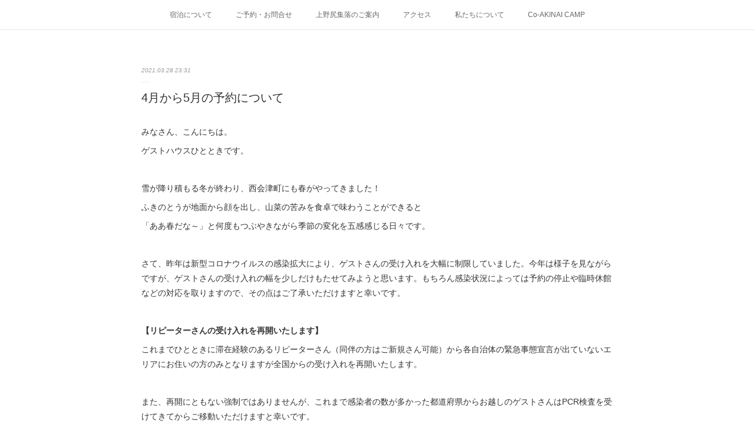

--- FILE ---
content_type: text/html; charset=utf-8
request_url: https://www.gh-hitotoki.com/posts/16188351
body_size: 11620
content:
<!doctype html>

            <html lang="ja" data-reactroot=""><head><meta charSet="UTF-8"/><meta http-equiv="X-UA-Compatible" content="IE=edge"/><meta name="viewport" content="width=device-width,user-scalable=no,initial-scale=1.0,minimum-scale=1.0,maximum-scale=1.0"/><title data-react-helmet="true">4月から5月の予約について | 暮らしの体験宿ひととき</title><link data-react-helmet="true" rel="canonical" href="https://www.gh-hitotoki.com/posts/16188351/"/><meta name="description" content="みなさん、こんにちは。ゲストハウスひとときです。雪が降り積もる冬が終わり、西会津町にも春がやってきました！ふきのとうが地面から顔を出し、山菜の苦みを食卓で味わうことができると「ああ春だな～」と何度もつ"/><meta property="fb:app_id" content="522776621188656"/><meta property="og:url" content="https://www.gh-hitotoki.com/posts/16188351"/><meta property="og:type" content="article"/><meta property="og:title" content="4月から5月の予約について"/><meta property="og:description" content="みなさん、こんにちは。ゲストハウスひとときです。雪が降り積もる冬が終わり、西会津町にも春がやってきました！ふきのとうが地面から顔を出し、山菜の苦みを食卓で味わうことができると「ああ春だな～」と何度もつ"/><meta property="og:image" content="https://cdn.amebaowndme.com/madrid-prd/madrid-web/images/sites/404295/cbac9164c4b7d5a41e38d418651ac2e8_5fae908cf7c4f3d14ce1595c8482ecd6.jpg"/><meta property="og:site_name" content="暮らしの体験宿ひととき"/><meta property="og:locale" content="ja_JP"/><meta name="twitter:card" content="summary_large_image"/><meta name="twitter:site" content="@amebaownd"/><meta name="twitter:title" content="4月から5月の予約について | 暮らしの体験宿ひととき"/><meta name="twitter:description" content="みなさん、こんにちは。ゲストハウスひとときです。雪が降り積もる冬が終わり、西会津町にも春がやってきました！ふきのとうが地面から顔を出し、山菜の苦みを食卓で味わうことができると「ああ春だな～」と何度もつ"/><meta name="twitter:image" content="https://cdn.amebaowndme.com/madrid-prd/madrid-web/images/sites/404295/cbac9164c4b7d5a41e38d418651ac2e8_5fae908cf7c4f3d14ce1595c8482ecd6.jpg"/><meta name="twitter:app:id:iphone" content="911640835"/><meta name="twitter:app:url:iphone" content="amebaownd://public/sites/404295/posts/16188351"/><meta name="twitter:app:id:googleplay" content="jp.co.cyberagent.madrid"/><meta name="twitter:app:url:googleplay" content="amebaownd://public/sites/404295/posts/16188351"/><meta name="twitter:app:country" content="US"/><link rel="amphtml" href="https://amp.amebaownd.com/posts/16188351"/><link rel="alternate" type="application/rss+xml" title="暮らしの体験宿ひととき" href="https://www.gh-hitotoki.com/rss.xml"/><link rel="alternate" type="application/atom+xml" title="暮らしの体験宿ひととき" href="https://www.gh-hitotoki.com/atom.xml"/><link rel="sitemap" type="application/xml" title="Sitemap" href="/sitemap.xml"/><link href="https://static.amebaowndme.com/madrid-frontend/css/user.min-a66be375c.css" rel="stylesheet" type="text/css"/><link href="https://static.amebaowndme.com/madrid-frontend/css/malia/index.min-a66be375c.css" rel="stylesheet" type="text/css"/><link rel="icon" href="https://cdn.amebaowndme.com/madrid-prd/madrid-web/images/sites/404295/8fc3b7d9de27c2ccbb4a88e8348bb5c3_9add658ba76bbd9099a25e0f499956da.png?width=32&amp;height=32"/><link rel="apple-touch-icon" href="https://cdn.amebaowndme.com/madrid-prd/madrid-web/images/sites/404295/8fc3b7d9de27c2ccbb4a88e8348bb5c3_9add658ba76bbd9099a25e0f499956da.png?width=180&amp;height=180"/><style id="site-colors" charSet="UTF-8">.u-nav-clr {
  color: #666666;
}
.u-nav-bdr-clr {
  border-color: #666666;
}
.u-nav-bg-clr {
  background-color: #ffffff;
}
.u-nav-bg-bdr-clr {
  border-color: #ffffff;
}
.u-site-clr {
  color: #50a0ce;
}
.u-base-bg-clr {
  background-color: #ffffff;
}
.u-btn-clr {
  color: #292729;
}
.u-btn-clr:hover,
.u-btn-clr--active {
  color: rgba(41,39,41, 0.7);
}
.u-btn-clr--disabled,
.u-btn-clr:disabled {
  color: rgba(41,39,41, 0.5);
}
.u-btn-bdr-clr {
  border-color: #1bbcc2;
}
.u-btn-bdr-clr:hover,
.u-btn-bdr-clr--active {
  border-color: rgba(27,188,194, 0.7);
}
.u-btn-bdr-clr--disabled,
.u-btn-bdr-clr:disabled {
  border-color: rgba(27,188,194, 0.5);
}
.u-btn-bg-clr {
  background-color: #1bbcc2;
}
.u-btn-bg-clr:hover,
.u-btn-bg-clr--active {
  background-color: rgba(27,188,194, 0.7);
}
.u-btn-bg-clr--disabled,
.u-btn-bg-clr:disabled {
  background-color: rgba(27,188,194, 0.5);
}
.u-txt-clr {
  color: #333333;
}
.u-txt-clr--lv1 {
  color: rgba(51,51,51, 0.7);
}
.u-txt-clr--lv2 {
  color: rgba(51,51,51, 0.5);
}
.u-txt-clr--lv3 {
  color: rgba(51,51,51, 0.3);
}
.u-txt-bg-clr {
  background-color: #eaeaea;
}
.u-lnk-clr,
.u-clr-area a {
  color: #50a0ce;
}
.u-lnk-clr:visited,
.u-clr-area a:visited {
  color: rgba(80,160,206, 0.7);
}
.u-lnk-clr:hover,
.u-clr-area a:hover {
  color: rgba(80,160,206, 0.5);
}
.u-ttl-blk-clr {
  color: #50a0ce;
}
.u-ttl-blk-bdr-clr {
  border-color: #50a0ce;
}
.u-ttl-blk-bdr-clr--lv1 {
  border-color: #dcecf5;
}
.u-bdr-clr {
  border-color: #ebebeb;
}
.u-acnt-bdr-clr {
  border-color: #ffffff;
}
.u-acnt-bg-clr {
  background-color: #ffffff;
}
body {
  background-color: #ffffff;
}
blockquote {
  color: rgba(51,51,51, 0.7);
  border-left-color: #ebebeb;
};</style><style id="user-css" charSet="UTF-8">/**
 * @media all
 * 全体に適用したいCSSを記述してください。
 */
/*
.btn__item {
  border-radius: 24px;
}
*/

.iframe-wrap {
 width:600;
    text-align:center;
}
;</style><style media="screen and (max-width: 800px)" id="user-sp-css" charSet="UTF-8">/**
 * @media (max-width: 800px)
 * 画面幅が800px以下のスマートフォン、タブレット用のCSSを記述してください。
 */
/*
.btn__item {
  border-radius: 24px;
}
*/

.iframe-wrap {
 width:300;
  text-align:center;
}
;</style><script>
              (function(i,s,o,g,r,a,m){i['GoogleAnalyticsObject']=r;i[r]=i[r]||function(){
              (i[r].q=i[r].q||[]).push(arguments)},i[r].l=1*new Date();a=s.createElement(o),
              m=s.getElementsByTagName(o)[0];a.async=1;a.src=g;m.parentNode.insertBefore(a,m)
              })(window,document,'script','//www.google-analytics.com/analytics.js','ga');
            </script></head><body id="mdrd-a66be375c" class="u-txt-clr u-base-bg-clr theme-malia plan-premium hide-owndbar "><noscript><iframe src="//www.googletagmanager.com/ns.html?id=GTM-PXK9MM" height="0" width="0" style="display:none;visibility:hidden"></iframe></noscript><script>
            (function(w,d,s,l,i){w[l]=w[l]||[];w[l].push({'gtm.start':
            new Date().getTime(),event:'gtm.js'});var f=d.getElementsByTagName(s)[0],
            j=d.createElement(s),dl=l!='dataLayer'?'&l='+l:'';j.async=true;j.src=
            '//www.googletagmanager.com/gtm.js?id='+i+dl;f.parentNode.insertBefore(j,f);
            })(window,document, 'script', 'dataLayer', 'GTM-PXK9MM');
            </script><div id="content"><div class="page" data-reactroot=""><div class="page__outer"><div class="page__inner u-base-bg-clr"><div role="navigation" class="common-header__outer u-nav-bg-clr"><input type="checkbox" id="header-switch" class="common-header__switch"/><div class="common-header"><div class="common-header__inner js-nav-overflow-criterion"><ul class="common-header__nav common-header-nav"><li class="common-header-nav__item js-nav-item "><a target="" class="u-nav-clr" href="/">宿泊について</a></li><li class="common-header-nav__item js-nav-item "><a target="" class="u-nav-clr" href="/pages/1850197/page_201804190833">ご予約・お問合せ</a></li><li class="common-header-nav__item js-nav-item "><a target="" class="u-nav-clr" href="/pages/1839706/page_201804152110">上野尻集落のご案内</a></li><li class="common-header-nav__item js-nav-item "><a target="" class="u-nav-clr" href="/pages/1850199/page_201804190836">アクセス</a></li><li class="common-header-nav__item js-nav-item "><a target="" class="u-nav-clr" href="/pages/3737921/page_202004111522">私たちについて</a></li><li class="common-header-nav__item js-nav-item "><a target="" class="u-nav-clr" href="/pages/7964828/page_202406122209">Co-AKINAI CAMP</a></li></ul></div><label class="common-header__more u-nav-bdr-clr" for="header-switch"><span class="u-nav-bdr-clr"><span class="u-nav-bdr-clr"><span class="u-nav-bdr-clr"></span></span></span></label></div></div><div><div role="main" class="page__main-outer u-base-bg-clr"><div class="page__main page__main--blog-detail"><div class="section"><div class="page__main--blog-detail"><div class="blog-article-outer"><article class="blog-article"><div class="blog-article__inner"><div class="blog-article__header"><time class="blog-article__date u-txt-clr u-txt-clr--lv2 u-bdr-clr" dateTime="2021-03-28T23:31:26Z">2021.03.28 23:31</time></div><div class="blog-article__content"><div class="blog-article__title blog-title"><h1 class="blog-title__text u-txt-clr">4月から5月の予約について</h1></div><div class="blog-article__body blog-body"><div class="blog-body__item"><div><div class="blog-body__text u-txt-clr u-clr-area" data-block-type="text"><p>みなさん、こんにちは。</p><p>ゲストハウスひとときです。</p><p><br></p><p>雪が降り積もる冬が終わり、西会津町にも春がやってきました！</p><p>ふきのとうが地面から顔を出し、山菜の苦みを食卓で味わうことができると</p><p>「ああ春だな～」と何度もつぶやきながら季節の変化を五感感じる日々です。</p><p><br></p><p>さて、昨年は新型コロナウイルスの感染拡大により、ゲストさんの受け入れを大幅に制限していました。今年は様子を見ながらですが、ゲストさんの受け入れの幅を少しだけもたせてみようと思います。もちろん感染状況によっては予約の停止や臨時休館などの対応を取りますので、その点はご了承いただけますと幸いです。</p><p><br></p><p><b>【リピーターさんの受け入れを再開いたします】</b></p><p>これまでひとときに滞在経験のあるリピーターさん（同伴の方はご新規さん可能）から各自治体の緊急事態宣言が出ていないエリアにお住いの方のみとなりますが全国からの受け入れを再開いたします。</p><p><br></p><p>また、再開にともない強制ではありませんが、これまで感染者の数が多かった都道府県からお越しのゲストさんはPCR検査を受けてきてからご移動いただけますと幸いです。</p><p>そして、滞在2週間ほど前から、人混みなどの感染リスクの高い環境をできるだけ避けて生活をしていただきたいです。</p><p><br></p><p><b>【貸切をお気軽にご利用ください】</b></p><p>ひとときには来たいけど、他のゲストさんとご一緒するのはまだ悩むなという方もいらっしゃると思います。ひとときは、2部屋貸切もできますので、ご家族やグループでオーナーと交流したりテントサウナを楽しみたい方はぜひ貸切もご利用くださいね。</p><p><br></p><p><br></p><p>【ご新規のゲストさんは引き続き受け入れエリアを制限します】</p><p class="">新規ゲストさんは引き続き東北6県・新潟県の方のみとさせていただきます。</p><p class="">（ただし自治体独自の緊急事態宣言が出ているエリアの皆さんは解除まで受け入れ不可となります）</p><p class=""><br></p><p class="">予約の際は予約の際のお願いごとと営業日カレンダーをご確認の上、ご連絡いただけますと幸いです。</p></div></div></div><div class="blog-body__item"><div><div class="quote u-clr-area quote--ゲストハウス　ひととき"><div class="ogp u-bdr-clr"><a target="_blank" class="ogp__action" href="https://www.gh-hitotoki.com/pages/1850197/page_201804190833"><div class="ogp__img"><div><img alt=""/></div></div><div class="ogp__body"><p class="ogp__title u-txt-clr">ご予約・お問合せ</p><div class="ogp__text u-txt-clr u-txt-clr--lv1"><p>ご予約・お問合せ - 【ご予約の皆さんへのお願い】ご予約の方は営業日カレンダーをご確認いただき、予約をお願いいたします。しばらくは週末の営業を基本としていきます。平日ご希望の方は一度お問い合わせいただ</p></div><p class="ogp__site ogp__site--ellipsis u-txt-clr u-txt-clr--lv1">ゲストハウス　ひととき</p></div></a></div></div></div></div><div class="blog-body__item"><div><div class="blog-body__text u-txt-clr u-clr-area" data-block-type="text"><p class=""><br></p><p class="">「気軽に泊まりに来てほしい」という宿のコンセプトとはかけ離れてしまいますが、withコロナの時代どうすればゲストさん、地域の皆さん、そして受け入れの私たちが安心して泊まったり、受入れられるかを日々考えながら新年度も宿やカフェバーの運営を行っていきたいと思います。</p><p class=""><br></p><p class="">何卒よろしくお願いいたします。</p><p class=""><br></p><p class="">2021年3月29日</p><p class="">ゲストハウスひととき　オーナー　佐々木祐子</p><p><br></p></div></div></div></div></div><div class="blog-article__footer"><div class="bloginfo"><div class="bloginfo__category bloginfo-category"><ul class="bloginfo-category__list bloginfo-category-list"><li class="bloginfo-category-list__item"><a class="u-txt-clr u-txt-clr--lv2" href="/posts/categories/1228294">お知らせ<!-- -->(<!-- -->197<!-- -->)</a></li></ul></div></div><div class="reblog-btn-outer"><div class="reblog-btn-body"><button class="reblog-btn"><span class="reblog-btn__inner"><span class="icon icon--reblog2"></span></span></button></div></div></div></div><div class="complementary-outer complementary-outer--slot2"><div class="complementary complementary--shareButton "><div class="block-type--shareButton"><div class="share share--square share--square-3"><div class="share__btn-outer"><div class="share__balloon"><span class="share__balloon-txt">-</span></div><button class="share__btn--facebook share__btn share__btn--square"><span aria-hidden="true" class="icon--facebook icon"></span></button></div><div class="share__btn-outer"><div class="share__balloon"><span class="share__balloon-txt">-</span></div><button class="share__btn--twitter share__btn share__btn--square"><span aria-hidden="true" class="icon--twitter icon"></span></button></div></div></div></div><div class="complementary complementary--siteFollow "><div class="block-type--siteFollow"><div class="site-follow u-bdr-clr"><div class="site-follow__img"><div><img alt=""/></div></div><div class="site-follow__body"><p class="site-follow__title u-txt-clr"><span class="site-follow__title-inner ">暮らしの体験宿ひととき</span></p><p class="site-follow__text u-txt-clr u-txt-clr--lv1">暮らしの体験宿ひとときは、福島県・西会津町上野尻地区にある元桐下駄屋を改装した小さな宿です。「なにもないけど、ぜんぶある」日本の田舎のひとつ、西会津町でのあなただけの滞在のひとときをお届けしています。子どもたちを対象とした農村体験・食育体験プログラムなども随時開催中です。</p><div class="site-follow__btn-outer"><button class="site-follow__btn site-follow__btn--yet"><div class="site-follow__btn-text"><span aria-hidden="true" class="site-follow__icon icon icon--plus"></span>フォロー</div></button></div></div></div></div></div><div class="complementary complementary--relatedPosts "><div class="block-type--relatedPosts"></div></div></div><div class="blog-article__comment"><div class="comment-list js-comment-list" style="display:none"><div><p class="comment-count u-txt-clr u-txt-clr--lv2"><span>0</span>コメント</p><ul><li class="comment-list__item comment-item js-comment-form"><div class="comment-item__body"><form class="comment-item__form u-bdr-clr "><div class="comment-item__form-head"><textarea type="text" id="post-comment" maxLength="1100" placeholder="コメントする..." class="comment-item__input"></textarea></div><div class="comment-item__form-foot"><p class="comment-item__count-outer"><span class="comment-item__count ">1000</span> / 1000</p><button type="submit" disabled="" class="comment-item__submit">投稿</button></div></form></div></li></ul></div></div></div><div class="pswp" tabindex="-1" role="dialog" aria-hidden="true"><div class="pswp__bg"></div><div class="pswp__scroll-wrap"><div class="pswp__container"><div class="pswp__item"></div><div class="pswp__item"></div><div class="pswp__item"></div></div><div class="pswp__ui pswp__ui--hidden"><div class="pswp__top-bar"><div class="pswp__counter"></div><button class="pswp__button pswp__button--close" title="Close (Esc)"></button><button class="pswp__button pswp__button--share" title="Share"></button><button class="pswp__button pswp__button--fs" title="Toggle fullscreen"></button><button class="pswp__button pswp__button--zoom" title="Zoom in/out"></button><div class="pswp__preloader"><div class="pswp__preloader__icn"><div class="pswp__preloader__cut"><div class="pswp__preloader__donut"></div></div></div></div></div><div class="pswp__share-modal pswp__share-modal--hidden pswp__single-tap"><div class="pswp__share-tooltip"></div></div><div class="pswp__button pswp__button--close pswp__close"><span class="pswp__close__item pswp__close"></span><span class="pswp__close__item pswp__close"></span></div><div class="pswp__bottom-bar"><button class="pswp__button pswp__button--arrow--left js-lightbox-arrow" title="Previous (arrow left)"></button><button class="pswp__button pswp__button--arrow--right js-lightbox-arrow" title="Next (arrow right)"></button></div><div class=""><div class="pswp__caption"><div class="pswp__caption"></div><div class="pswp__caption__link"><a class="js-link"></a></div></div></div></div></div></div></article></div></div></div></div></div></div><footer role="contentinfo" class="page__footer footer" style="opacity:1 !important;visibility:visible !important;text-indent:0 !important;overflow:visible !important;position:static !important"><div class="footer__inner u-bdr-clr " style="opacity:1 !important;visibility:visible !important;text-indent:0 !important;overflow:visible !important;display:block !important;transform:none !important"><div class="footer__item u-bdr-clr" style="opacity:1 !important;visibility:visible !important;text-indent:0 !important;overflow:visible !important;display:block !important;transform:none !important"><p class="footer__copyright u-font"><small class="u-txt-clr u-txt-clr--lv2 u-font" style="color:rgba(51,51,51, 0.5) !important">©2017-2024 hitotoki all rights reserved.</small></p></div></div></footer></div></div><div class="toast"></div></div></div><script charSet="UTF-8">window.mdrdEnv="prd";</script><script charSet="UTF-8">window.INITIAL_STATE={"authenticate":{"authCheckCompleted":false,"isAuthorized":false},"blogPostReblogs":{},"category":{},"currentSite":{"fetching":false,"status":null,"site":{}},"shopCategory":{},"categories":{},"notifications":{},"page":{},"paginationTitle":{},"postArchives":{},"postComments":{"16188351":{"data":[],"pagination":{"total":0,"offset":0,"limit":0,"cursors":{"after":"","before":""}},"fetching":false},"submitting":false,"postStatus":null},"postDetail":{"postDetail-blogPostId:16188351":{"fetching":false,"loaded":true,"meta":{"code":200},"data":{"id":"16188351","userId":"548957","siteId":"404295","status":"publish","title":"4月から5月の予約について","contents":[{"type":"text","format":"html","value":"\u003Cp\u003Eみなさん、こんにちは。\u003C\u002Fp\u003E\u003Cp\u003Eゲストハウスひとときです。\u003C\u002Fp\u003E\u003Cp\u003E\u003Cbr\u003E\u003C\u002Fp\u003E\u003Cp\u003E雪が降り積もる冬が終わり、西会津町にも春がやってきました！\u003C\u002Fp\u003E\u003Cp\u003Eふきのとうが地面から顔を出し、山菜の苦みを食卓で味わうことができると\u003C\u002Fp\u003E\u003Cp\u003E「ああ春だな～」と何度もつぶやきながら季節の変化を五感感じる日々です。\u003C\u002Fp\u003E\u003Cp\u003E\u003Cbr\u003E\u003C\u002Fp\u003E\u003Cp\u003Eさて、昨年は新型コロナウイルスの感染拡大により、ゲストさんの受け入れを大幅に制限していました。今年は様子を見ながらですが、ゲストさんの受け入れの幅を少しだけもたせてみようと思います。もちろん感染状況によっては予約の停止や臨時休館などの対応を取りますので、その点はご了承いただけますと幸いです。\u003C\u002Fp\u003E\u003Cp\u003E\u003Cbr\u003E\u003C\u002Fp\u003E\u003Cp\u003E\u003Cb\u003E【リピーターさんの受け入れを再開いたします】\u003C\u002Fb\u003E\u003C\u002Fp\u003E\u003Cp\u003Eこれまでひとときに滞在経験のあるリピーターさん（同伴の方はご新規さん可能）から各自治体の緊急事態宣言が出ていないエリアにお住いの方のみとなりますが全国からの受け入れを再開いたします。\u003C\u002Fp\u003E\u003Cp\u003E\u003Cbr\u003E\u003C\u002Fp\u003E\u003Cp\u003Eまた、再開にともない強制ではありませんが、これまで感染者の数が多かった都道府県からお越しのゲストさんはPCR検査を受けてきてからご移動いただけますと幸いです。\u003C\u002Fp\u003E\u003Cp\u003Eそして、滞在2週間ほど前から、人混みなどの感染リスクの高い環境をできるだけ避けて生活をしていただきたいです。\u003C\u002Fp\u003E\u003Cp\u003E\u003Cbr\u003E\u003C\u002Fp\u003E\u003Cp\u003E\u003Cb\u003E【貸切をお気軽にご利用ください】\u003C\u002Fb\u003E\u003C\u002Fp\u003E\u003Cp\u003Eひとときには来たいけど、他のゲストさんとご一緒するのはまだ悩むなという方もいらっしゃると思います。ひとときは、2部屋貸切もできますので、ご家族やグループでオーナーと交流したりテントサウナを楽しみたい方はぜひ貸切もご利用くださいね。\u003C\u002Fp\u003E\u003Cp\u003E\u003Cbr\u003E\u003C\u002Fp\u003E\u003Cp\u003E\u003Cbr\u003E\u003C\u002Fp\u003E\u003Cp\u003E【ご新規のゲストさんは引き続き受け入れエリアを制限します】\u003C\u002Fp\u003E\u003Cp class=\"\"\u003E新規ゲストさんは引き続き東北6県・新潟県の方のみとさせていただきます。\u003C\u002Fp\u003E\u003Cp class=\"\"\u003E（ただし自治体独自の緊急事態宣言が出ているエリアの皆さんは解除まで受け入れ不可となります）\u003C\u002Fp\u003E\u003Cp class=\"\"\u003E\u003Cbr\u003E\u003C\u002Fp\u003E\u003Cp class=\"\"\u003E予約の際は予約の際のお願いごとと営業日カレンダーをご確認の上、ご連絡いただけますと幸いです。\u003C\u002Fp\u003E"},{"type":"quote","provider":"","url":"https:\u002F\u002Fwww.gh-hitotoki.com\u002Fpages\u002F1850197\u002Fpage_201804190833","json":{"thumbnail":"https:\u002F\u002Fcdn.amebaowndme.com\u002Fmadrid-prd\u002Fmadrid-web\u002Fimages\u002Fsites\u002F404295\u002Fcbac9164c4b7d5a41e38d418651ac2e8_5fae908cf7c4f3d14ce1595c8482ecd6.jpg","provider":"ゲストハウス　ひととき","url":"https:\u002F\u002Fwww.gh-hitotoki.com\u002Fpages\u002F1850197\u002Fpage_201804190833","title":"ご予約・お問合せ","description":"ご予約・お問合せ - 【ご予約の皆さんへのお願い】ご予約の方は営業日カレンダーをご確認いただき、予約をお願いいたします。しばらくは週末の営業を基本としていきます。平日ご希望の方は一度お問い合わせいただ"},"html":""},{"type":"text","format":"html","value":"\u003Cp class=\"\"\u003E\u003Cbr\u003E\u003C\u002Fp\u003E\u003Cp class=\"\"\u003E「気軽に泊まりに来てほしい」という宿のコンセプトとはかけ離れてしまいますが、withコロナの時代どうすればゲストさん、地域の皆さん、そして受け入れの私たちが安心して泊まったり、受入れられるかを日々考えながら新年度も宿やカフェバーの運営を行っていきたいと思います。\u003C\u002Fp\u003E\u003Cp class=\"\"\u003E\u003Cbr\u003E\u003C\u002Fp\u003E\u003Cp class=\"\"\u003E何卒よろしくお願いいたします。\u003C\u002Fp\u003E\u003Cp class=\"\"\u003E\u003Cbr\u003E\u003C\u002Fp\u003E\u003Cp class=\"\"\u003E2021年3月29日\u003C\u002Fp\u003E\u003Cp class=\"\"\u003Eゲストハウスひととき　オーナー　佐々木祐子\u003C\u002Fp\u003E\u003Cp\u003E\u003Cbr\u003E\u003C\u002Fp\u003E"}],"urlPath":"","publishedUrl":"https:\u002F\u002Fwww.gh-hitotoki.com\u002Fposts\u002F16188351","ogpDescription":"","ogpImageUrl":"","contentFiltered":"","viewCount":0,"commentCount":0,"reblogCount":0,"prevBlogPost":{"id":"16669459","title":"【GW・DIY体験プログラム募集！】","summary":"こんばんは！各県に蔓延防止等重点措置が適用となり、G.Wのひとときの予約もいったん白紙となりました。さてさて、どうしようと考えまして絶賛リノベーション中のいとなみのリノベーションをしながらひとときにお得に泊まれるプランを作ろう！！となりまして、まずは1名様下記のプランで募集はじめます^ ^今後も蔓延防止措置が広がることも考え、福島県と感染が比較的落ち着いているお隣新潟県にお住まいの方を対象とします。リノベーション、場づくりの実践の場が欲しい方などピンと来た方はぜひ！長期滞在の方専用のお値段となりますので、まずは4泊以上滞在できる方から募集していきます。よろしくお願いします！絶賛改修中のいとなみ","imageUrl":"https:\u002F\u002Fcdn.amebaowndme.com\u002Fmadrid-prd\u002Fmadrid-web\u002Fimages\u002Fsites\u002F404295\u002F532ff004439b1f31e11197087cb7a838_4e9161a565c648194efd5c5f5f58749a.jpg","publishedAt":"2021-04-13T10:28:44Z"},"nextBlogPost":{"id":"15600385","title":"東日本大震災から10年の日。","summary":"2021年3月11日。東日本大震災から10年の日。ひとときは「もっと気軽に福島に遊びに来てほしい」という想いをもってはじめたゲストハウスです。福島県の復興は原発事故の被害を受けた方々がふるさとに戻る日まで続きます。まだまだ道のりは長いです。福島を忘れてほしくない。ふと福島を思い出す時間をもってほしい。いつしか私はそう思うようになりました。だからこそ、どんなきっかけでもいい、福島という場所を福島に暮らす人と出会って欲しい、知って欲しい。そのために、ゲストハウスという何度も気軽に訪ねられる場所をつくりたいと思いました。郡山で生まれて、南相馬がきっかけで東京に一度出ていましたが、福島にUターン。そして今は西会津町にいます。はまなかあいづで暮らした経験が広い福島を横断的につなげたり、紹介したり、そんなことに役立てばとも思っています。明日からもひとときは、みなさんの福島県はじめましてやまた来たよー！をお手伝いする場所の一つとしてここ福島に存在していきたいと思います。みんな福島においでよ！2021年3月11日ゲストハウスひととき　佐々木祐子","imageUrl":"https:\u002F\u002Fcdn.amebaowndme.com\u002Fmadrid-prd\u002Fmadrid-web\u002Fimages\u002Fsites\u002F404295\u002F75b41b13458fc19e7094cf2170ac4c7d_f68fefcd6411384a72ff0bc4496e23ab.jpg","publishedAt":"2021-03-11T01:49:18Z"},"rebloggedPost":false,"blogCategories":[{"id":"1228294","siteId":"404295","label":"お知らせ","publishedCount":197,"createdAt":"2018-05-14T23:55:57Z","updatedAt":"2018-08-01T02:31:15Z"}],"user":{"id":"548957","nickname":"ひととき準備室","description":"","official":false,"photoUrl":"https:\u002F\u002Fprofile-api.ameba.jp\u002Fv2\u002Fas\u002Fh7807814efaa22898cc12122132d7e780716c3c8\u002FprofileImage?cat=300","followingCount":1,"createdAt":"2017-12-26T06:03:04Z","updatedAt":"2026-01-19T02:57:55Z"},"updateUser":{"id":"548957","nickname":"ひととき準備室","description":"","official":false,"photoUrl":"https:\u002F\u002Fprofile-api.ameba.jp\u002Fv2\u002Fas\u002Fh7807814efaa22898cc12122132d7e780716c3c8\u002FprofileImage?cat=300","followingCount":1,"createdAt":"2017-12-26T06:03:04Z","updatedAt":"2026-01-19T02:57:55Z"},"comments":{"pagination":{"total":0,"offset":0,"limit":0,"cursors":{"after":"","before":""}},"data":[]},"publishedAt":"2021-03-28T23:31:26Z","createdAt":"2021-03-28T23:31:27Z","updatedAt":"2021-03-28T23:32:28Z","version":2}}},"postList":{},"shopList":{},"shopItemDetail":{},"pureAd":{},"keywordSearch":{},"proxyFrame":{"loaded":false},"relatedPostList":{},"route":{"route":{"path":"\u002Fposts\u002F:blog_post_id","component":function Connect(props, context) {
        _classCallCheck(this, Connect);

        var _this = _possibleConstructorReturn(this, _Component.call(this, props, context));

        _this.version = version;
        _this.store = props.store || context.store;

        (0, _invariant2["default"])(_this.store, 'Could not find "store" in either the context or ' + ('props of "' + connectDisplayName + '". ') + 'Either wrap the root component in a <Provider>, ' + ('or explicitly pass "store" as a prop to "' + connectDisplayName + '".'));

        var storeState = _this.store.getState();
        _this.state = { storeState: storeState };
        _this.clearCache();
        return _this;
      },"route":{"id":"0","type":"blog_post_detail","idForType":"0","title":"","urlPath":"\u002Fposts\u002F:blog_post_id","isHomePage":false}},"params":{"blog_post_id":"16188351"},"location":{"pathname":"\u002Fposts\u002F16188351","search":"","hash":"","action":"POP","key":"x12t1k","query":{}}},"siteConfig":{"tagline":"暮らしの体験宿ひとときは、福島県・西会津町上野尻地区にある元桐下駄屋を改装した小さな宿です。「なにもないけど、ぜんぶある」日本の田舎のひとつ、西会津町でのあなただけの滞在のひとときをお届けしています。子どもたちを対象とした農村体験・食育体験プログラムなども随時開催中です。","title":"暮らしの体験宿ひととき","copyright":"©2017-2024 hitotoki all rights reserved.","iconUrl":"https:\u002F\u002Fcdn.amebaowndme.com\u002Fmadrid-prd\u002Fmadrid-web\u002Fimages\u002Fsites\u002F404295\u002Fcbac9164c4b7d5a41e38d418651ac2e8_5fae908cf7c4f3d14ce1595c8482ecd6.jpg","logoUrl":"","coverImageUrl":"https:\u002F\u002Fcdn.amebaowndme.com\u002Fmadrid-prd\u002Fmadrid-web\u002Fimages\u002Fsites\u002F404295\u002F596094bdbb1ce491fc77a8e7a11f4a3a_85eacdf5ca50740dc4dfaafd0fefec8d.jpg","homePageId":"1839716","siteId":"404295","siteCategoryIds":[147,236],"themeId":"5","theme":"malia","shopId":"","openedShop":false,"shop":{"law":{"userType":"","corporateName":"","firstName":"","lastName":"","zipCode":"","prefecture":"","address":"","telNo":"","aboutContact":"","aboutPrice":"","aboutPay":"","aboutService":"","aboutReturn":""},"privacyPolicy":{"operator":"","contact":"","collectAndUse":"","restrictionToThirdParties":"","supervision":"","disclosure":"","cookie":""}},"user":{"id":"548993","nickname":"Yusuke Sasaki","photoUrl":"","createdAt":"2017-12-26T07:02:11Z","updatedAt":"2024-07-05T11:22:25Z"},"commentApproval":"reject","plan":{"id":"6","name":"premium-annual","ownd_header":true,"powered_by":true,"pure_ads":true},"verifiedType":"general","navigations":[{"title":"宿泊について","urlPath":".\u002F","target":"_self","pageId":"1839716"},{"title":"ご予約・お問合せ","urlPath":".\u002Fpages\u002F1850197\u002Fpage_201804190833","target":"_self","pageId":"1850197"},{"title":"上野尻集落のご案内","urlPath":".\u002Fpages\u002F1839706\u002Fpage_201804152110","target":"_self","pageId":"1839706"},{"title":"アクセス","urlPath":".\u002Fpages\u002F1850199\u002Fpage_201804190836","target":"_self","pageId":"1850199"},{"title":"私たちについて","urlPath":".\u002Fpages\u002F3737921\u002Fpage_202004111522","target":"_self","pageId":"3737921"},{"title":"Co-AKINAI CAMP","urlPath":".\u002Fpages\u002F7964828\u002Fpage_202406122209","target":"_self","pageId":"7964828"}],"routings":[{"id":"0","type":"blog","idForType":"0","title":"","urlPath":"\u002Fposts\u002Fpage\u002F:page_num","isHomePage":false},{"id":"0","type":"blog_post_archive","idForType":"0","title":"","urlPath":"\u002Fposts\u002Farchives\u002F:yyyy\u002F:mm","isHomePage":false},{"id":"0","type":"blog_post_archive","idForType":"0","title":"","urlPath":"\u002Fposts\u002Farchives\u002F:yyyy\u002F:mm\u002Fpage\u002F:page_num","isHomePage":false},{"id":"0","type":"blog_post_category","idForType":"0","title":"","urlPath":"\u002Fposts\u002Fcategories\u002F:category_id","isHomePage":false},{"id":"0","type":"blog_post_category","idForType":"0","title":"","urlPath":"\u002Fposts\u002Fcategories\u002F:category_id\u002Fpage\u002F:page_num","isHomePage":false},{"id":"0","type":"author","idForType":"0","title":"","urlPath":"\u002Fauthors\u002F:user_id","isHomePage":false},{"id":"0","type":"author","idForType":"0","title":"","urlPath":"\u002Fauthors\u002F:user_id\u002Fpage\u002F:page_num","isHomePage":false},{"id":"0","type":"blog_post_category","idForType":"0","title":"","urlPath":"\u002Fposts\u002Fcategory\u002F:category_id","isHomePage":false},{"id":"0","type":"blog_post_category","idForType":"0","title":"","urlPath":"\u002Fposts\u002Fcategory\u002F:category_id\u002Fpage\u002F:page_num","isHomePage":false},{"id":"0","type":"blog_post_detail","idForType":"0","title":"","urlPath":"\u002Fposts\u002F:blog_post_id","isHomePage":false},{"id":"0","type":"keywordSearch","idForType":"0","title":"","urlPath":"\u002Fsearch\u002Fq\u002F:query","isHomePage":false},{"id":"0","type":"keywordSearch","idForType":"0","title":"","urlPath":"\u002Fsearch\u002Fq\u002F:query\u002Fpage\u002F:page_num","isHomePage":false},{"id":"9211873","type":"static","idForType":"0","title":"やどり木プロジェクト","urlPath":"\u002Fpages\u002F9211873\u002F","isHomePage":false},{"id":"9211873","type":"static","idForType":"0","title":"やどり木プロジェクト","urlPath":"\u002Fpages\u002F9211873\u002F:url_path","isHomePage":false},{"id":"9028620","type":"static","idForType":"0","title":"English Adventure Camp 2025 Summer","urlPath":"\u002Fpages\u002F9028620\u002F","isHomePage":false},{"id":"9028620","type":"static","idForType":"0","title":"English Adventure Camp 2025 Summer","urlPath":"\u002Fpages\u002F9028620\u002F:url_path","isHomePage":false},{"id":"8166340","type":"static","idForType":"0","title":"合宿・研修プラン","urlPath":"\u002Fpages\u002F8166340\u002F","isHomePage":false},{"id":"8166340","type":"static","idForType":"0","title":"合宿・研修プラン","urlPath":"\u002Fpages\u002F8166340\u002F:url_path","isHomePage":false},{"id":"7964828","type":"static","idForType":"0","title":"Co-AKINAI CAMP","urlPath":"\u002Fpages\u002F7964828\u002F","isHomePage":false},{"id":"7964828","type":"static","idForType":"0","title":"Co-AKINAI CAMP","urlPath":"\u002Fpages\u002F7964828\u002F:url_path","isHomePage":false},{"id":"3737921","type":"static","idForType":"0","title":"私たちについて","urlPath":"\u002Fpages\u002F3737921\u002F","isHomePage":false},{"id":"3737921","type":"static","idForType":"0","title":"私たちについて","urlPath":"\u002Fpages\u002F3737921\u002F:url_path","isHomePage":false},{"id":"1850199","type":"static","idForType":"0","title":"アクセス","urlPath":"\u002Fpages\u002F1850199\u002F","isHomePage":false},{"id":"1850199","type":"static","idForType":"0","title":"アクセス","urlPath":"\u002Fpages\u002F1850199\u002F:url_path","isHomePage":false},{"id":"1850197","type":"static","idForType":"0","title":"ご予約・お問合せ","urlPath":"\u002Fpages\u002F1850197\u002F","isHomePage":false},{"id":"1850197","type":"static","idForType":"0","title":"ご予約・お問合せ","urlPath":"\u002Fpages\u002F1850197\u002F:url_path","isHomePage":false},{"id":"1839716","type":"static","idForType":"0","title":"宿泊について","urlPath":"\u002Fpages\u002F1839716\u002F","isHomePage":true},{"id":"1839716","type":"static","idForType":"0","title":"宿泊について","urlPath":"\u002Fpages\u002F1839716\u002F:url_path","isHomePage":true},{"id":"1839706","type":"static","idForType":"0","title":"上野尻集落のご案内","urlPath":"\u002Fpages\u002F1839706\u002F","isHomePage":false},{"id":"1839706","type":"static","idForType":"0","title":"上野尻集落のご案内","urlPath":"\u002Fpages\u002F1839706\u002F:url_path","isHomePage":false},{"id":"1520961","type":"blog","idForType":"0","title":"私たちについてとお知らせ","urlPath":"\u002Fpages\u002F1520961\u002F","isHomePage":false},{"id":"1520961","type":"blog","idForType":"0","title":"私たちについてとお知らせ","urlPath":"\u002Fpages\u002F1520961\u002F:url_path","isHomePage":false},{"id":"1839716","type":"static","idForType":"0","title":"宿泊について","urlPath":"\u002F","isHomePage":true}],"siteColors":{"navigationBackground":"#ffffff","navigationText":"#666666","siteTitleText":"#50a0ce","background":"#ffffff","buttonBackground":"#1bbcc2","buttonText":"#292729","text":"#333333","link":"#50a0ce","titleBlock":"#50a0ce","border":"#ebebeb","accent":"#ffffff"},"wovnioAttribute":"","useAuthorBlock":false,"twitterHashtags":"ゲストハウスひととき,福島,西会津町,ゲストハウス","createdAt":"2017-12-26T07:02:33Z","seoTitle":"暮らしの体験宿ひととき　|　福島県・西会津町","isPreview":false,"siteCategory":[{"id":"147","label":"お店"},{"id":"236","label":"暮らし・サービス"}],"previewPost":null,"previewShopItem":null,"hasAmebaIdConnection":false,"serverTime":"2026-01-25T13:58:59Z","complementaries":{"1":{"contents":{"layout":{"rows":[{"columns":[{"blocks":[]}]}]}},"created_at":"2017-12-27T00:40:03Z","updated_at":"2017-12-27T01:15:14Z"},"2":{"contents":{"layout":{"rows":[{"columns":[{"blocks":[{"type":"shareButton","design":"square","providers":["facebook","twitter","line"]},{"type":"siteFollow","description":""},{"type":"relatedPosts","layoutType":"listl","showHeading":true,"heading":"関連記事","limit":2}]}]}]}},"created_at":"2017-12-26T07:02:33Z","updated_at":"2017-12-27T01:15:14Z"},"3":{"contents":{"layout":{"rows":[{"columns":[{"blocks":[]}]}]}},"created_at":"2017-12-27T00:40:03Z","updated_at":"2017-12-27T01:15:14Z"},"4":{"contents":{"layout":{"rows":[{"columns":[{"blocks":[]}]}]}},"created_at":"2017-12-27T00:40:03Z","updated_at":"2017-12-27T01:15:14Z"},"11":{"contents":{"layout":{"rows":[{"columns":[{"blocks":[{"type":"siteFollow","description":""},{"type":"post","mode":"summary","title":"記事一覧","buttonTitle":"","limit":5,"layoutType":"sidebarm","categoryIds":"","showTitle":true,"showButton":true,"sortType":"recent"},{"type":"postsCategory","heading":"カテゴリ","showHeading":true,"showCount":true,"design":"tagcloud"},{"type":"postsArchive","heading":"アーカイブ","showHeading":true,"design":"accordion"},{"type":"keywordSearch","heading":"","showHeading":false}]}]}]}},"created_at":"2017-12-26T07:02:33Z","updated_at":"2017-12-26T07:05:08Z"}},"siteColorsCss":".u-nav-clr {\n  color: #666666;\n}\n.u-nav-bdr-clr {\n  border-color: #666666;\n}\n.u-nav-bg-clr {\n  background-color: #ffffff;\n}\n.u-nav-bg-bdr-clr {\n  border-color: #ffffff;\n}\n.u-site-clr {\n  color: #50a0ce;\n}\n.u-base-bg-clr {\n  background-color: #ffffff;\n}\n.u-btn-clr {\n  color: #292729;\n}\n.u-btn-clr:hover,\n.u-btn-clr--active {\n  color: rgba(41,39,41, 0.7);\n}\n.u-btn-clr--disabled,\n.u-btn-clr:disabled {\n  color: rgba(41,39,41, 0.5);\n}\n.u-btn-bdr-clr {\n  border-color: #1bbcc2;\n}\n.u-btn-bdr-clr:hover,\n.u-btn-bdr-clr--active {\n  border-color: rgba(27,188,194, 0.7);\n}\n.u-btn-bdr-clr--disabled,\n.u-btn-bdr-clr:disabled {\n  border-color: rgba(27,188,194, 0.5);\n}\n.u-btn-bg-clr {\n  background-color: #1bbcc2;\n}\n.u-btn-bg-clr:hover,\n.u-btn-bg-clr--active {\n  background-color: rgba(27,188,194, 0.7);\n}\n.u-btn-bg-clr--disabled,\n.u-btn-bg-clr:disabled {\n  background-color: rgba(27,188,194, 0.5);\n}\n.u-txt-clr {\n  color: #333333;\n}\n.u-txt-clr--lv1 {\n  color: rgba(51,51,51, 0.7);\n}\n.u-txt-clr--lv2 {\n  color: rgba(51,51,51, 0.5);\n}\n.u-txt-clr--lv3 {\n  color: rgba(51,51,51, 0.3);\n}\n.u-txt-bg-clr {\n  background-color: #eaeaea;\n}\n.u-lnk-clr,\n.u-clr-area a {\n  color: #50a0ce;\n}\n.u-lnk-clr:visited,\n.u-clr-area a:visited {\n  color: rgba(80,160,206, 0.7);\n}\n.u-lnk-clr:hover,\n.u-clr-area a:hover {\n  color: rgba(80,160,206, 0.5);\n}\n.u-ttl-blk-clr {\n  color: #50a0ce;\n}\n.u-ttl-blk-bdr-clr {\n  border-color: #50a0ce;\n}\n.u-ttl-blk-bdr-clr--lv1 {\n  border-color: #dcecf5;\n}\n.u-bdr-clr {\n  border-color: #ebebeb;\n}\n.u-acnt-bdr-clr {\n  border-color: #ffffff;\n}\n.u-acnt-bg-clr {\n  background-color: #ffffff;\n}\nbody {\n  background-color: #ffffff;\n}\nblockquote {\n  color: rgba(51,51,51, 0.7);\n  border-left-color: #ebebeb;\n}","siteFont":{"id":"13","name":"Playfair"},"siteCss":"\u002F**\n * @media all\n * 全体に適用したいCSSを記述してください。\n *\u002F\n\u002F*\n.btn__item {\n  border-radius: 24px;\n}\n*\u002F\n\n.iframe-wrap {\n width:600;\n    text-align:center;\n}\n","siteSpCss":"\u002F**\n * @media (max-width: 800px)\n * 画面幅が800px以下のスマートフォン、タブレット用のCSSを記述してください。\n *\u002F\n\u002F*\n.btn__item {\n  border-radius: 24px;\n}\n*\u002F\n\n.iframe-wrap {\n width:300;\n  text-align:center;\n}\n","meta":{"Title":"4月から5月の予約について | 暮らしの体験宿ひととき　|　福島県・西会津町","Description":"みなさん、こんにちは。ゲストハウスひとときです。雪が降り積もる冬が終わり、西会津町にも春がやってきました！ふきのとうが地面から顔を出し、山菜の苦みを食卓で味わうことができると「ああ春だな～」と何度もつ","Keywords":"","Noindex":false,"Nofollow":false,"CanonicalUrl":"https:\u002F\u002Fwww.gh-hitotoki.com\u002Fposts\u002F16188351","AmpHtml":"https:\u002F\u002Famp.amebaownd.com\u002Fposts\u002F16188351","DisabledFragment":false,"OgMeta":{"Type":"article","Title":"4月から5月の予約について","Description":"みなさん、こんにちは。ゲストハウスひとときです。雪が降り積もる冬が終わり、西会津町にも春がやってきました！ふきのとうが地面から顔を出し、山菜の苦みを食卓で味わうことができると「ああ春だな～」と何度もつ","Image":"https:\u002F\u002Fcdn.amebaowndme.com\u002Fmadrid-prd\u002Fmadrid-web\u002Fimages\u002Fsites\u002F404295\u002Fcbac9164c4b7d5a41e38d418651ac2e8_5fae908cf7c4f3d14ce1595c8482ecd6.jpg","SiteName":"暮らしの体験宿ひととき","Locale":"ja_JP"},"DeepLinkMeta":{"Ios":{"Url":"amebaownd:\u002F\u002Fpublic\u002Fsites\u002F404295\u002Fposts\u002F16188351","AppStoreId":"911640835","AppName":"Ameba Ownd"},"Android":{"Url":"amebaownd:\u002F\u002Fpublic\u002Fsites\u002F404295\u002Fposts\u002F16188351","AppName":"Ameba Ownd","Package":"jp.co.cyberagent.madrid"},"WebUrl":"https:\u002F\u002Fwww.gh-hitotoki.com\u002Fposts\u002F16188351"},"TwitterCard":{"Type":"summary_large_image","Site":"@amebaownd","Creator":"","Title":"4月から5月の予約について | 暮らしの体験宿ひととき","Description":"みなさん、こんにちは。ゲストハウスひとときです。雪が降り積もる冬が終わり、西会津町にも春がやってきました！ふきのとうが地面から顔を出し、山菜の苦みを食卓で味わうことができると「ああ春だな～」と何度もつ","Image":"https:\u002F\u002Fcdn.amebaowndme.com\u002Fmadrid-prd\u002Fmadrid-web\u002Fimages\u002Fsites\u002F404295\u002Fcbac9164c4b7d5a41e38d418651ac2e8_5fae908cf7c4f3d14ce1595c8482ecd6.jpg"},"TwitterAppCard":{"CountryCode":"US","IPhoneAppId":"911640835","AndroidAppPackageName":"jp.co.cyberagent.madrid","CustomUrl":"amebaownd:\u002F\u002Fpublic\u002Fsites\u002F404295\u002Fposts\u002F16188351"},"SiteName":"暮らしの体験宿ひととき","ImageUrl":"https:\u002F\u002Fcdn.amebaowndme.com\u002Fmadrid-prd\u002Fmadrid-web\u002Fimages\u002Fsites\u002F404295\u002Fcbac9164c4b7d5a41e38d418651ac2e8_5fae908cf7c4f3d14ce1595c8482ecd6.jpg","FacebookAppId":"522776621188656","InstantArticleId":"","FaviconUrl":"https:\u002F\u002Fcdn.amebaowndme.com\u002Fmadrid-prd\u002Fmadrid-web\u002Fimages\u002Fsites\u002F404295\u002F8fc3b7d9de27c2ccbb4a88e8348bb5c3_9add658ba76bbd9099a25e0f499956da.png?width=32&height=32","AppleTouchIconUrl":"https:\u002F\u002Fcdn.amebaowndme.com\u002Fmadrid-prd\u002Fmadrid-web\u002Fimages\u002Fsites\u002F404295\u002F8fc3b7d9de27c2ccbb4a88e8348bb5c3_9add658ba76bbd9099a25e0f499956da.png?width=180&height=180","RssItems":[{"title":"暮らしの体験宿ひととき","url":"https:\u002F\u002Fwww.gh-hitotoki.com\u002Frss.xml"}],"AtomItems":[{"title":"暮らしの体験宿ひととき","url":"https:\u002F\u002Fwww.gh-hitotoki.com\u002Fatom.xml"}]},"googleConfig":{"TrackingCode":"UA-190111916-1","SiteVerificationCode":""},"lanceTrackingUrl":"","FRM_ID_SIGNUP":"c.ownd-sites_r.ownd-sites_404295","landingPageParams":{"domain":"www.gh-hitotoki.com","protocol":"https","urlPath":"\u002Fposts\u002F16188351"}},"siteFollow":{},"siteServiceTokens":{},"snsFeed":{},"toastMessages":{"messages":[]},"user":{"loaded":false,"me":{}},"userSites":{"fetching":null,"sites":[]},"userSiteCategories":{}};</script><script src="https://static.amebaowndme.com/madrid-metro/js/malia-c961039a0e890b88fbda.js" charSet="UTF-8"></script><style charSet="UTF-8">    @font-face {
      font-family: 'Playfair';
      src: url('https://static.amebaowndme.com/madrid-frontend/fonts/userfont/Playfair.woff2');
    }
    .u-font {
      font-family: "Playfair", "ヒラギノ明朝 ProN W3", "Hiragino Mincho ProN", serif;
    }  </style></body></html>